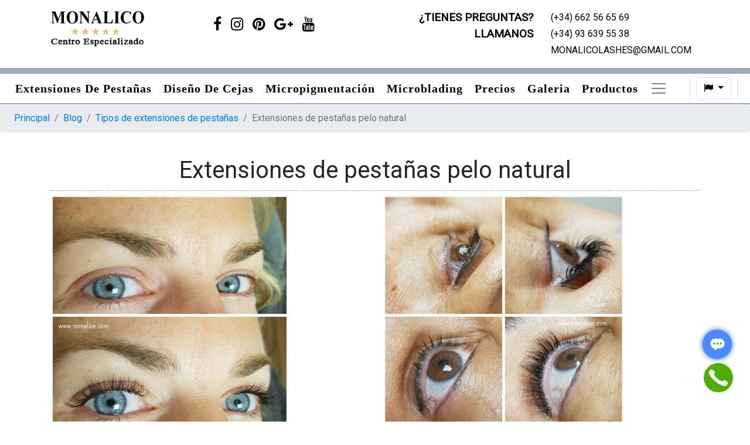

--- FILE ---
content_type: text/html; charset=UTF-8
request_url: https://monalico.com/blog/tipos-de-extensiones-de-pestanas/extensiones-de-pestanas-pelo-natural
body_size: 9138
content:
<!doctype html>
<html lang="en">
    <head>
		<meta charset="utf-8">
        <meta name="viewport" content="width=device-width, initial-scale=1, shrink-to-fit=no">
        <meta name="csrf-token" content="PX8VLpkslxUBGsXdoeeJfPfEL8BRAJympIHoHkgK">
		<title>Extensiones de pestañas pelo natural - Monalico</title>
<meta name="description" content="Las extensiones de pestañas pelo natural">
<link rel="canonical" href="https://monalico.com/extensiones-de-pestanas-pelo-natural"/>
<meta property="og:title" content="Extensiones de pestañas pelo natural" />
<meta property="og:description" content="Las extensiones de pestañas pelo natural" />

<meta name="twitter:title" content="Extensiones de pestañas pelo natural" />
<meta name="twitter:description" content="Las extensiones de pestañas pelo natural" />
<script type="application/ld+json">{"@context":"https:\/\/schema.org","@type":"WebPage","name":"Extensiones de pesta\u00f1as pelo natural","description":"Las extensiones de pesta\u00f1as pelo natural"}</script>
		<link rel="stylesheet" href="/css/app.css">
					<!-- Global site tag (gtag.js) - Google Analytics -->
<script src="https://www.googletagmanager.com/gtag/js?id=UA-97010912-1"></script>
<script>
window.dataLayer = window.dataLayer || [];
function gtag(){dataLayer.push(arguments);}
gtag("js", new Date());

gtag("config", "UA-97010912-1");
</script>
<!-- Yandex.Metrika counter -->
<script type="text/javascript">
(function(m,e,t,r,i,k,a){m[i]=m[i]||function(){(m[i].a=m[i].a||[]).push(arguments)};
m[i].l=1*new Date();k=e.createElement(t),a=e.getElementsByTagName(t)[0],k.async=1,k.src=r,a.parentNode.insertBefore(k,a)})
(window, document, "script", "https://mc.yandex.ru/metrika/tag.js", "ym");

ym(44361619, "init", {
           clickmap:true,
            trackLinks:true,
            accurateTrackBounce:true,
            webvisor:true
});
</script>
<noscript><div><img src="https://mc.yandex.ru/watch/44361619" style="position:absolute; left:-9999px;" alt="" /></div></noscript>
<!-- /Yandex.Metrika counter -->
			<script language="javascript">
				function clearData()
				{
					if(window.clipboardData != undefined)
						window.clipboardData.setData('text', '');
				}
				function cldata()
				{
					if(window.clipboardData != undefined)
						window.clipboardData.clearData();
				}
				setInterval("cldata();", 1000);

				// When the user clicks on the button, scroll to the top of the document
				function scrollToTop() {
				document.body.scrollTop = 0; // For Safari
				document.documentElement.scrollTop = 0; // For Chrome, Firefox, IE and Opera
				}
			</script>
			</head>
	
	<body ondragstart="return false;" onselectstart="return false;"  oncontextmenu="return false;" onload="clearData();" onblur="clearData();">
        <header class="container p-3 animated fadeIn">
			<div class="row">
				<div class="col-12 col-md-6 text-center text-md-left">
					<div class="row">
						<div class="col-12 col-md-7 col-lg-4">
														<a href="/" class="logotype">
															<img src="/storage/main/logo-estrellas2.png" alt="Monalico" />
														</a>
													</div>
												<div class="col-12 col-md-5 col-lg-8 p-0">
							<ul class="social-links pt-4 pt-md-0">
																<li class="nav-item">
									<a class="nav-link px-2" href="https://www.facebook.com/extensionesdepestanasenbarcelonamonalico?pnref=story">
										<span class="fa fa-facebook"></span>
									</a>
								</li>
																<li class="nav-item">
									<a class="nav-link px-2" href="https://www.instagram.com/monalico_lashes/">
										<span class="fa fa-instagram"></span>
									</a>
								</li>
																<li class="nav-item">
									<a class="nav-link px-2" href="https://es.pinterest.com/monalico/extensiones-de-pesta%C3%B1as-una-a-una-monalico/">
										<span class="fa fa-pinterest"></span>
									</a>
								</li>
																<li class="nav-item">
									<a class="nav-link px-2" href="https://www.google.es/maps/place/Extensiones+de+Pesta%C3%B1as+y+Dise%C3%B1o+de+Cejas+%22Monalico%22/@41.4342029,2.1481113,12z/data=!4m8!1m2!2m1!1sextensiones+de+pesta%C3%B1as+en+barcelona!3m4!1s0x12a4a27e6618039b:0xf77ef5519bb9612!8m2!3d41.386314!4d2.161444">
										<span class="fa fa-google-plus"></span>
									</a>
								</li>
																<li class="nav-item">
									<a class="nav-link px-2" href="https://www.youtube.com/channel/UCIh2zxmqeZFKe3NlUrjjpsA/videos">
										<span class="fa fa-youtube"></span>
									</a>
								</li>
															</ul>
						</div>
											</div>
				</div>
				<div class="col-12 col-md-6 mt-3 mt-md-0">
					<div class="row contacts">
						<div class="col-12 col-md-6 question text-center text-md-right">
							¿TIENES PREGUNTAS? LLAMANOS
						</div>
						<div class="col-12 col-md-6 contact-items text-center text-md-left">
							<div>(+34) 662 56 65 69</div>
							<div>(+34) 93 639 55 38</div>
							<div class="email">MONALICOLASHES@GMAIL.COM</div>
						</div>
					</div>
				</div>
			</div>
		</header>
		<section class="container-fluid fluid-custom animated fadeIn przi">
			<div class="row">	
				<nav class="navbar navbar-light navbar-expand-lg navbar-template">
					<div class="d-flex flex-row order-2 order-lg-3 w-md-100">
												<div class="flags-menu navbar-nav flex-row align-items-center dropdown">
							<button class="btn btn-outline-light dropdown-toggle" type="button" id="dropdownLangs" data-toggle="dropdown" aria-haspopup="true" aria-expanded="false">
								<i class="fa fa-flag" aria-hidden="true"></i>
							</button>
							<ul class="dropdown-menu dropdown-menu-right" aria-labelledby="dropdownLangs">
																<li class="nav-item">
									<a class="nav-link px-1" lang="es-Es" hreflang="es-Es" href="/">
									<img src="/storage/posts/13042020//48x4FcAawhzfiSMq4kCGpiyDgEz2KzmsJbmGYigg.png" title="Espanol" alt="Espanol">
									</a>
								</li>
																<li class="nav-item">
									<a class="nav-link px-1" lang="en-En" hreflang="en-En" href="/en">
									<img src="/storage/posts/13042020//ISFbQejb2QpDSKUFjQZXAjTxWa4VrbuMul68RufV.png" title="English" alt="English">
									</a>
								</li>
															</ul>
						</div>
												<button class="navbar-toggler ml-auto" type="button" data-toggle="collapse" data-target="#navbarNavDropdown"  aria-controls="navbarNavDropdown" aria-expanded="true" aria-label="Toggle navigation">
							<span class="navbar-toggler-icon"></span>
						</button>
					</div>
										<div class="collapse navbar-collapse order-3 order-lg-2" id="navbarNavDropdown">
						<ul class="navbar-nav align-self-end mr-auto" id="nav-primary">
														<li class="nav-item mb-3 mb-md-0">
								<a class="nav-link scroll-link" href="/">
									Extensiones de pestañas
								</a>
							</li>
														<li class="nav-item mb-3 mb-md-0">
								<a class="nav-link scroll-link" href="/diseno-de-cejas">
									Diseño de Cejas
								</a>
							</li>
														<li class="nav-item mb-3 mb-md-0">
								<a class="nav-link scroll-link" href="/eyeliner-micromigmentacion">
									Micropigmentación
								</a>
							</li>
														<li class="nav-item mb-3 mb-md-0">
								<a class="nav-link scroll-link" href="/microblading">
									Microblading
								</a>
							</li>
														<li class="nav-item mb-3 mb-md-0">
								<a class="nav-link scroll-link" href="/precios-extensiones-de-pestanas-diseno-de-cejas-microblading">
									Precios
								</a>
							</li>
														<li class="nav-item mb-3 mb-md-0">
								<a class="nav-link scroll-link" href="/galeria">
									Galeria
								</a>
							</li>
														<li class="nav-item mb-3 mb-md-0">
								<a class="nav-link scroll-link" href="/productos-para-extensiones-de-pestanas-y-cejas">
									Productos
								</a>
							</li>
														<li class="nav-item mb-3 mb-md-0">
								<a class="nav-link scroll-link" href="/category/blog">
									Blog
								</a>
							</li>
														<li class="nav-item mb-3 mb-md-0">
								<a class="nav-link scroll-link" href="/contactos">
									Contactos
								</a>
							</li>
														<li class="nav-item dropdown d-none">
								<a class="nav-link dropdown-toggl" href="#" id="navbarDropdownMenu" role="button" data-toggle="dropdown" aria-haspopup="true" aria-expanded="false">
									<span class="navbar-toggler-icon"></span>
								</a>
								<ul class="dropdown-menu dropdown-menu-right bg-info" aria-labelledby="navbarDropdownMenu"></ul>
							</li>
						</ul>
					</div>
									</nav>
			</div>
		</section>
		
				
		<nav aria-label="breadcrumb">
    <ol class="breadcrumb">
        <li class="breadcrumb-item"><a href="/">Principal</a></li>
        <li class="breadcrumb-item"><a href="/blog">Blog</a></li>
                <li class="breadcrumb-item"><a href="/blog/tipos-de-extensiones-de-pestanas">Tipos de extensiones de pestañas</a></li>
                <li class="breadcrumb-item active" aria-current="page">Extensiones de pestañas pelo natural</li>
    </ol>
</nav>
		<div class="content container">
			<div class="row">
    <div class="col-12">
                <h1>Extensiones de pestañas pelo natural</h1>
                        <div class="row">
                        <div class="col-12 col-md mb-3">
                <img src="/storage//posts/20062020/a92b703933c28c54b5a1c9eac7380503.jpg"
                                alt="Extensiones de pestañas pelo natural en Monalico"
                                />
            </div>
                                    <div class="col-12 col-md mb-3">
                <img src="/storage//posts/20062020/46d373874623e7d32afdca1033c428a1.jpg" 
                                alt="Extensiones de pestañas pelo natural en centro especializado"
                                />
            </div>
                    </div>
            </div>
</div>
    <div class="alert alert-primary mt-3 text-center linktolink-block">
        <b>También os interesará leer sobre</b> - 
        <a href="/blog/tipos-de-extensiones-de-pestanas">
            <b>Tipos de extensiones de pestañas</b>
        </a>
    </div>
		</div>
					<div id="contact-form-app-1772" class="w-100 container pt-5 mb-0 under-head-form">
    <div v-if="send" class="alert alert-secondary" role="alert" >Mensaje enviado exitosamente!</div>
    <div v-else class="contact_form row" >
        <div class="col-12 col-md-6 col-lg-4">
            <div class="form-group mb-3">
                <label for="Name">Nombre</label> 
                <input type="text" class="w-100" v-model="form.name" required="">
            </div>
        </div>
        <div class="col-12 col-md-6 col-lg-4">
            <div class="form-group mb-3">
                <label for="Phone">Número de teléfono</label>
                <input type="text" class="w-100" v-model="form.phone" required="">
            </div>
        </div>
        <div class="col-12 col-lg-4">
            <div class="form-group mb-3">
                <label for="Email">E-mail</label>
                <input type="email" class="w-100" v-model="form.email" required="">
            </div>
        </div>
        <div class="col-12">
            <div class="form-group mb-3">
                <label for="Message">Mensaje</label>
                <textarea v-model="form.message" class="w-100 contact-message" required=""></textarea>
            </div>
        </div>
        <div class="col-12" v-show="errors.length > 0">
            <div class="alert alert-danger" role="alert" v-for="error in errors">{{error}}</div>
        </div>
        <div class="col-12">
            <div class="row">
                <div class="col-12 col-lg-8">
                                    </div>
                <div class="col-12 col-lg-4">
                    <a class="button btn btn-success" v-on:click="save">Enviar</a>    
                </div>
            </div>
        </div>
    </div>
    <hr>
    </div>		        <!-- Footer -->
        <footer class="container-fluid fluid-custom animated fadeIn">
			<div class="row">
				<div class="container">
					<div class="row">
						<div class="col-12 col-md-3">
							<span class="cl-1">
								<img src="/wp-content/uploads/2018/10/logo-estrellas2.png" alt="Centro Especializado – Monalico - Extensiones de pestañas y diseño de cejas en Barcelona">
							</span>
							<span class="cl-1">	
								<a href="#">(+34) 662 56 65 69</a>
								<a href="#">(+34) 93 639 55 38</a>
								<a class="email" href="mailto:MONALICOLASHES@GMAIL.COM">MONALICOLASHES@GMAIL.COM</a>
							</span>
						</div>
												<div class="col-12 col-md-3">
							<ul>
																<li>
									<a href="/contactos">
										Contactos
									</a>
								</li>
																<li>
									<a href="/quienes-somos">
										Quienes Somos
									</a>
								</li>
																<li>
									<a href="/condiciones-legales">
										Términos y condiciones de uso de la web
									</a>
								</li>
															</ul>
						</div>
																		<div class="col-12 col-md-3">
							<ul>
																<li>
									<a href="/extensiones-de-pestanas-barcelona/">
										Extensiones de Pestañas Mujer
									</a>
								</li>
																<li>
									<a href="/extensiones-de-pestanas-barcelona/">
										Extensiones de Pestañas Hombre
									</a>
								</li>
																<li>
									<a href="/diseno-de-cejas-barcelona/">
										Diseño de Cejas
									</a>
								</li>
																<li>
									<a href="/microblanding-barcelona/">
										Microblading
									</a>
								</li>
																<li>
									<a href="/productos-para-extensiones-de-pestanas-y-cejas/">
										Productos
									</a>
								</li>
																<li>
									<a href="/category/blog/">
										Blog
									</a>
								</li>
																<li>
									<a href="/galeria">
										Galeria
									</a>
								</li>
															</ul>
						</div>
												<div class="col-12 col-md-3">
														<div class="social_icons"> 
																<a target="_blank" href="https://www.facebook.com/extensionesdepestanasenbarcelonamonalico?pnref=story" title="">
									<i class="fa fa-facebook" aria-hidden="true"></i>
								</a>
																<a target="_blank" href="https://www.instagram.com/monalico_lashes/" title="">
									<i class="fa fa-instagram" aria-hidden="true"></i>
								</a>
																<a target="_blank" href="https://es.pinterest.com/monalico/extensiones-de-pesta%C3%B1as-una-a-una-monalico/" title="">
									<i class="fa fa-pinterest" aria-hidden="true"></i>
								</a>
																<a target="_blank" href="https://www.google.es/maps/place/Extensiones+de+Pesta%C3%B1as+y+Dise%C3%B1o+de+Cejas+%22Monalico%22/@41.4342029,2.1481113,12z/data=!4m8!1m2!2m1!1sextensiones+de+pesta%C3%B1as+en+barcelona!3m4!1s0x12a4a27e6618039b:0xf77ef5519bb9612!8m2!3d41.386314!4d2.161444" title="">
									<i class="fa fa-google-plus" aria-hidden="true"></i>
								</a>
																<a target="_blank" href="https://www.youtube.com/channel/UCIh2zxmqeZFKe3NlUrjjpsA/videos" title="">
									<i class="fa fa-youtube" aria-hidden="true"></i>
								</a>
															</div>
													</div>  
					</div>
					<div class="row">
						<div class="col copy">
							&copy; 2018-2026 derechos de autor. Todos los derechos reservados
						</div>
					</div>
				</div>
			</div>
		</footer>

		<script src="/js/jquery-3.4.1.slim.min.js"></script>	
					<style type="text/css">
    .wl_hide {
        display: none;
    }
    
    .wl_feedback_wrap {
        position: fixed;
        right: 29px;
        bottom: 50px;
        width: 50px;
        z-index: 999;
    }
    
    .wl_feedback_wrap img {
        width: 100%;
        height: auto;
        display: block;
    }
    
    .wl_feedback__show {
        cursor: pointer;
        border-radius: 50%;
        display: flex;
        align-items: center;
        justify-content: center;
    }
    
    .wl_feedback__show.wl_opened {
        background: rgba(255,255,255,0.2);
    }
    
    .wl_swinging {
        -webkit-animation: swinging 15s ease-in-out 0s infinite;
        -moz-animation: swinging 15s ease-in-out 0s infinite;
        animation: swinging 15s ease-in-out 0s infinite;
    }
    
    .wl_feedback_wrap .wl_feedback__close_img {
        display: none;
    }
    
    .wl_feedback__icon_list {
        display: none;
        position: absolute;
        bottom: 100%;
        width: 100%;
        padding-bottom: 32px;
    } 
    
    .wl_feedback__icon_item {
        display: block;
        margin-top: 16px;
    }
    
    @keyframes  swinging{
        0% { transform: rotate(0); }
        5% { transform: rotate(12deg); }
        10% { transform: rotate(-10deg); }
        15% { transform: rotate(9deg); }
        20% { transform: rotate(-8deg); }
        25% { transform: rotate(7deg); }
        30% { transform: rotate(-6deg); }
        35% { transform: rotate(5deg); }
        40% { transform: rotate(-4deg); }
        45% { transform: rotate(3deg); }
        50% { transform: rotate(0); }
        100% { transform: rotate(0); }
    }
    
    @-webkit-keyframes swinging{
        0% { -webkit-transform: rotate(0); }
        5% { -webkit-transform: rotate(12deg); }
        10% { -webkit-transform: rotate(-10deg); }
        15% { -webkit-transform: rotate(9deg); }
        20% { -webkit-transform: rotate(-8deg); }
        25% { -webkit-transform: rotate(7deg); }
        30% { -webkit-transform: rotate(-6deg); }
        35% { -webkit-transform: rotate(5deg); }
        40% { -webkit-transform: rotate(-4deg); }
        45% { -webkit-transform: rotate(3deg); }
        50% { -webkit-transform: rotate(0); }
        100% { -webkit-transform: rotate(0); }
    }
    
    @-moz-keyframes swinging{
        0% { -moz-transform: rotate(0); }
        5% { -moz-transform: rotate(12deg); }
        10% { -moz-transform: rotate(-10deg); }
        15% { -moz-transform: rotate(9deg); }
        20% { -moz-transform: rotate(-8deg); }
        25% { -moz-transform: rotate(7deg); }
        30% { -moz-transform: rotate(-6deg); }
        35% { -moz-transform: rotate(5deg); }
        40% { -moz-transform: rotate(-4deg); }
        45% { -moz-transform: rotate(3deg); }
        50% { -moz-transform: rotate(0); }
        100% { -moz-transform: rotate(0); }
    }
    
    .wl_popup_wrap {
        position: fixed;
        overflow: auto;
        padding: 10vh 10vw;
        right: 0;
        top: 0;
        bottom: 0;
        left: 0;
        background: rgba(0,0,0,0.3);
        z-index: 99999999;
        cursor: pointer;
        display: none;
        text-align: center;
    }
    
    .wl_popup_wrap:after {
        display: inline-block;
        width: 0px;
        height: 100%;
        content: '';
        vertical-align: middle;
    }
    
    .wl_feedback__form {
        background: white;
        width: calc(100% - 6px);
        max-width: 398px;
        box-sizing: border-box;
        cursor: default;
        padding-bottom: 32px;
        display: inline-block;
        vertical-align: middle;
        text-align: initial;
    }
    
    .wl_feedback__form_header {
        display: flex;
        align-items: flex-start;
        justify-content: space-between;
    }
    
    .wl_feedback__form_title {
        font-size: 16px;
        text-transform: uppercase;
        width: 100%;
        max-width: 289px;
        padding: 20px 0 14px 29px;
        line-height: 17px;
        border-bottom: solid 1px #a9a9a9;
        box-sizing: border-box;
    }
    
    .wl_feedback__form_title svg {
        display: inline-block;
        vertical-align: middle;
        margin-right: 10px;
    }
    
    .wl_feedback__form_field_wrap {
        max-width: 322px;
        margin: 0 auto 26px auto;
    }
    
    .wl_feedback__form_field_wrap input {
        padding: 8px 8px 8px 12px;
        width: calc(100% - 32px);
        box-sizing: border-box;
        margin: 0 16px 0;
    }
    
    .wl_feedback__form_submit {
        display: block;
        width: 130px;
        margin-left: auto;
        margin-right: auto;
        padding: 10px 0;
        border-radius: 50px;
        background: #2dbd65;
        text-transform: uppercase;
        border: solid 1px #2dbd65;
        color: white;
        transition: .5s;
        font-weight: 600;
        cursor: pointer;
        apperance: unset;
        -webkit-appearance: none;
    }
    
    .wl_feedback__form_submit:hover {
        background: white;
        color: #2dbd65;
    }
    
    .wl_feedback__form_success {
        padding: 4px;
        background: #acffa2;
        margin: 12px 16px 0 16px;
    }
    
    .wl_feedback__form_error {
        padding: 4px;
        background: #ffa2a2;
        margin: 12px 16px 0 16px;
    }
    
    .wl_feedback__form_close {
        margin: 20px 20px 0 0;
        width: 26px;
        height: 26px;
        background: transparent;
        border: none;
        border-radius: 50%;
        transition: .5s;
        padding: 0;
        cursor: pointer;
    }
    
    .wl_feedback__form_close img {
        width: 100%;
        height: 100%;
        display: block;
        transition: .5s;
    }
    
    .wl_feedback__form_close:hover img {
        filter: grayscale(1);
    }
    
    .wl_feedback__form_text {
        text-align: center;
        padding: 0 35px;
        font-size: 14px;
        margin: 20px 0 20px 0;
    }
</style>
<!-- FEEDBACK START -->
<div class="wl_feedback_wrap">
	<div class="wl_feedback__show wl_swinging">
		<img class="wl_feedback__show_img" src="/images/feedback_btn.png" alt="show feedback">
		<img class="wl_feedback__close_img" src="/images/close.png" alt="close">
	</div>
	<div class="wl_feedback__icon_list">
		<a class="wl_feedback__icon_item" target="_blank" href="https://api.whatsapp.com/send?phone=34662566569&text=Buenos%20d%C3%ADas%2C%20tengo%20una%20consulta">
			<img src="/images/whatsapp.png" alt="whatsapp">
		</a>
		<a class="wl_feedback__icon_item show_form" href="#">
			<img src="/images/yellow_phone.png" alt="mail">
		</a>
	</div>
</div>
<div class="wl_popup_wrap">
	<form class="wl_feedback__form" action="#">
		<div class="wl_feedback__form_header">
			<h3 class="wl_feedback__form_title">
				<svg width="27" height="29" xmlns="http://www.w3.org/2000/svg" xmlns:xlink="http://www.w3.org/1999/xlink" viewBox="662 56 65 69"><image xlink:href="[data-uri]" width="27" height="29" x="790" y="251"/></svg>
				Contactar
			</h3>
			<button class="wl_feedback__form_close">
				<img src="/images/close.svg" alt="close">
			</button>			
		</div>
		<p class="wl_feedback__form_text">Rellene el formulario y nuestro especialista pondra en contacto con Usted.</p>
		<div class="wl_feedback__form_field_wrap">
			<input required placeholder="Teléfono" type="text" name="phone" id="wl_phone">
		</div>
		<div class="wl_feedback__form_field_wrap">
			<input required type="text" placeholder="Nombre" name="fio" id="wl_fio">
		</div>
		<input class="wl_feedback__form_submit" value="Enviar" type="submit">
		<p class="wl_hide wl_feedback__form_success">Mensaje enviado con éxito.</p>
		<p class="wl_hide wl_feedback__form_error">se produjo un error, intente nuevamente más tarde</p>
	</form>
</div>
<!-- FEEDBACK END -->			<!-- Javascript -->
			<script src="/js/app.js"></script>
			<!-- Other scripts -->
			     
			
    <script>
        new Vue({ 
            el: '#contact-form-app-1772',
            data: {
                form: {
                    name: '',
                    phone: '',
                    email: '',
                    message: ''
                },
                errors: [],
                send: false
            },
            methods: {
                save: function()
                {
                    let formData = new FormData();

                    let isError = false;
                    this.errors = [];

                    for(let key in this.form)
                    {
                        if(this.form[key] == '')
                            isError = true;
                        
                        formData.append(key, this.form[key]);
                    }

                    if(isError)
                        this.errors.push('Todos los campos son obligatorios!');

                    let captchaValue = $("#g-recaptcha-response").val();
                    if(captchaValue == '')
                    {
                        isError = true;
                        this.errors.push('Rellene el captcha');
                    }
                    else
                        formData.append("g-recaptcha-response", captchaValue);

                    if(!isError)
                    {
                        fetch('/save-contact-form', {
                            method: 'post',
                            mode: 'cors',
                            cache: 'no-cache',
                            credentials: 'same-origin',
                            headers: {
                                'X-CSRF-TOKEN': $('meta[name="csrf-token"]').attr('content')
                            },
                            body: formData
                        }).then((response) => {
                            return response.json();
                        }).then((response) => {
                            if(response.type == 'ok')
                                this.send = true;
                        });
                    }
                }
            }
        })
    </script>
    <style>
        
    </style>
    			<!-- END Other scripts -->
			<button onclick="scrollToTop()" id="scrollToTop">
				<i class="fa fa-arrow-up" aria-hidden="true"></i>
			</button>
			
			<script src="https://www.google.com/recaptcha/api.js"></script>

<script>(function(a,m,o,c,r,m){a[m]={id:"49683",hash:"215f7137738c40767d3885afc90c3ed4f63a289a0f7466a9cccd07dbc04ac995",locale:"en",inline:true,setMeta:function(p){this.params=(this.params||[]).concat([p])}};a[o]=a[o]||function(){(a[o].q=a[o].q||[]).push(arguments)};var d=a.document,s=d.createElement('script');s.async=true;s.id=m+'_script';s.src='https://gso.amocrm.ru/js/button.js?1621326026';d.head&&d.head.appendChild(s)}(window,0,'amoSocialButton',0,0,'amo_social_button'));</script>
			<script type="text/javascript">
				$('.wl_feedback__form').on('submit', function(e){
					e.preventDefault();
	
					formData = new FormData();
					formData.append('phone', $('#wl_phone').val());
					formData.append('name', $('#wl_fio').val());
	
					fetch('/save-contact-form', {
						method: 'post',
						mode: 'cors',
						cache: 'no-cache',
						credentials: 'same-origin',
						headers: {
							'X-CSRF-TOKEN': $('meta[name="csrf-token"]').attr('content')
						},
						body: formData
					}).then((response) => {
						return response.json();
					}).then((response) => {
						if(response.type == 'ok')
							$('.wl_feedback__form_success').show();
						else
							$('.wl_feedback__form_error').show();
					});
				});
			
				$('.wl_feedback__show').on('click', function(){
					$(this).toggleClass('wl_swinging');
					$(this).toggleClass('wl_opened');
					$('.wl_feedback__show_img').toggle();
					$('.wl_feedback__close_img').toggle();
	
					if ($(window).innerWidth()>768) {
						$('.wl_popup_wrap').show();
					} else {
						$(this).next().toggle();
					}
				});
			
				$('.wl_feedback__icon_item.show_form').on('click', function(e){
					e.preventDefault();
					$('.wl_popup_wrap').show();
				});
			
				$('.wl_feedback__form_close, .wl_popup_wrap').on('click', function(){
					$('.wl_popup_wrap').hide();
					if ($(window).innerWidth() > 768) {
						$('.wl_feedback__show').addClass('wl_swinging');
						$('.wl_feedback__show').removeClass('wl_opened');
						$('.wl_feedback__show_img').show();
						$('.wl_feedback__close_img').hide();
					}
				});
			
				$('.wl_feedback__form').on('click', function(e){
					e.stopPropagation();
				});
			</script>
				    </body>
</html>
